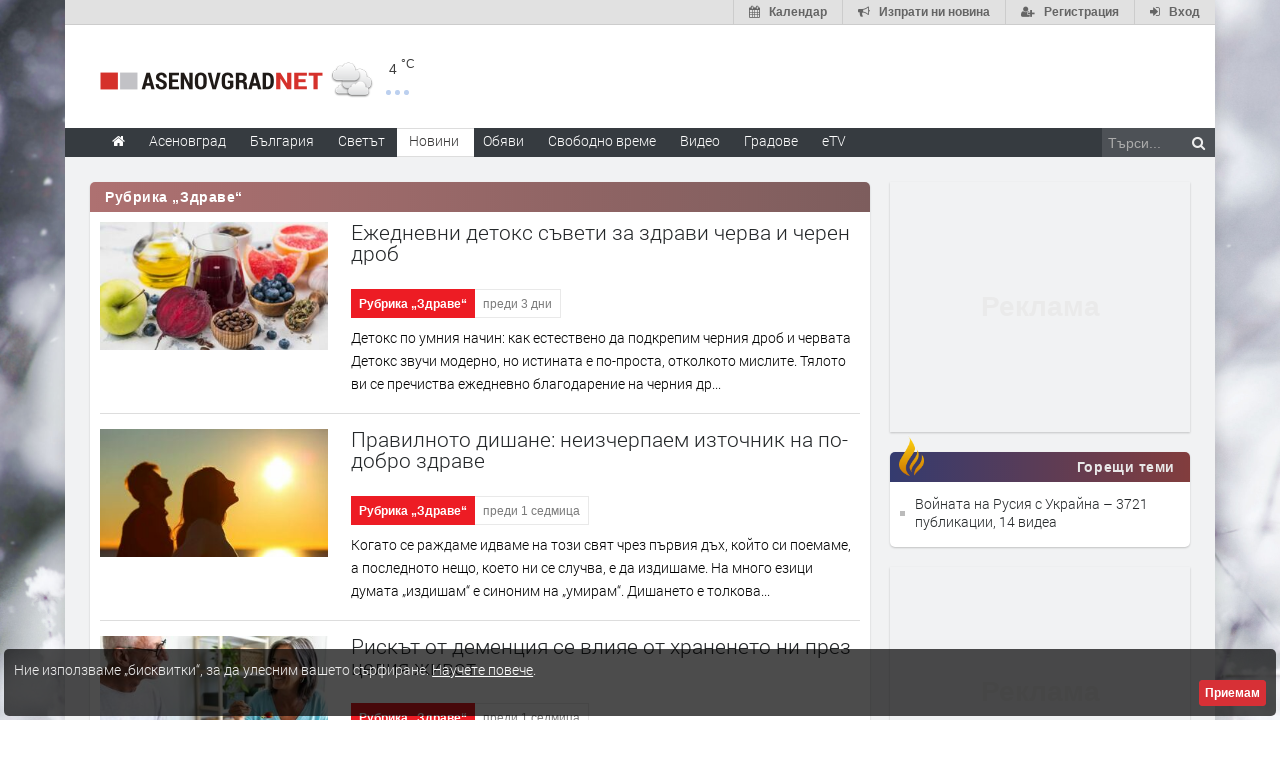

--- FILE ---
content_type: text/html; charset=UTF-8
request_url: https://www.asenovgrad.net/news/category/489/Rubrika-%E2%80%9EZdrave%E2%80%9C
body_size: 18357
content:
<!DOCTYPE html>
<html lang="bg" class="
			no-mobile
				">
	<head>
							<title>Категория Рубрика &bdquo;Здраве&ldquo; - Новини - Asenovgrad.NET</title>
		<!--meta-->
		
									<meta name="robots" content="index,follow">
							
		<meta charset="UTF-8" />
		<meta name="format-detection" content="telephone=no" />
		<meta name="google-site-verification" content="1nVzqWye2DWavrALxgkRPwWVJVBZ5ztFJLVWQJmxi8Y" />
		<meta name="google-site-verification" content="7hNjbLFXF3SaWN0UhEW_35iAN0WmJSignz7nW_WzneI" />
		<meta name="google-site-verification" content="YVz7OvOb7lQADO6Puv_KbFxRlK4U2B1zcQ6WB8YznPg" />
		<meta name="google-site-verification" content="NOroaFJX84PURFaM2hUfnSKWpobrhH_5gL14-BnHd1o" />
		<meta name="google-site-verification" content="T6oW6eypuKYL3Ma2aafHvyLUfRbhp0wvcFygCXh03wc" />
		<meta name="google-site-verification" content="kxzRF3D6sUNK3kK1haDFti5hwvmv9AVHIgHCAlDBx8c" />
		
				<meta name="facebook-domain-verification" content="7wwl2sqlpsxtzwpa04v50fpk6pxxbb" />
		
				<meta name="facebook-domain-verification" content="hp40kd5bp4xuf8wrp8ut1ysyjjzchl" />
		
				<meta name="facebook-domain-verification" content="uzcnmejbuqujjsa47dy47w92kqm35e" />
		
				<meta name="google-site-verification" content="BNoU5hpdaN2ldHMN8I8CukVgNiLM1evl13YavGFyizs" />
				<meta name="google-site-verification" content="462abZIcMohgpYgb55zbiHQ0WnKC0B8e_HtQzMIsmpU" />
				<meta name="google-site-verification" content="_JC_IlX4x90PPVqSNVNBGkiE1uDkNVpH45JzTQJd7IY" />
		<meta name="verify-v1" content="wbb+C5TunWJf0xWC23VBYRAStJmWf61T4Pe5703ZbGY=" />
		<meta name="distribution" content="global">
		<meta property="fb:app_id" content="519671745467902" />
		
		<meta name="theme-color" content="#f4f4f4" />
		
		
		<meta http-equiv="content-language" content="bg" />

		
			<meta http-equiv="content-language" content="bg" />
	<meta name="keywords" content="Новини, Рубрика &bdquo;Здраве&ldquo;, категория Рубрика &bdquo;Здраве&ldquo;, Новини от Рубрика &bdquo;Здраве&ldquo;, Всичко за Рубрика &bdquo;Здраве&ldquo;">
	<meta name="description" content="Категория Рубрика &bdquo;Здраве&ldquo; - Новини - Asenovgrad.NET">
				<meta property="og:title" content="Категория Рубрика &bdquo;Здраве&ldquo; - Новини - Asenovgrad.NET"/>
	<meta property="og:site-name" content="Asenovgrad.NET"/>
	<meta property="og:description" content="Категория Рубрика &bdquo;Здраве&ldquo; - Новини - Asenovgrad.NET" /> 
		
		<!--style-->
				<link rel="stylesheet" type="text/css" href="/css/reset.css" />
		<link rel="stylesheet" type="text/css" href="/css/superfish.css" />
						<link rel="stylesheet" type="text/css" href="/css/style.css?v=1588177945" >
		<link rel="stylesheet" type="text/css" href="/css/menu_styles.css?v=1505464297">
				<link rel="stylesheet" type="text/css" href="/css/responsive-2017-edition.css?v=1657196576">
		
		
				<link rel="stylesheet" id="fontawesome-css" href="/css/font-awesome.min.css" type="text/css" media="all">

				<!--<link rel="stylesheet" type="text/css" href="style/dark_skin.css">-->
		<!--<link rel="stylesheet" type="text/css" href="style/high_contrast_skin.css">-->
		<link rel="shortcut icon" href="/favicon.ico">
				
					<link rel="stylesheet" type="text/css" href="/css/terms-and-privacy.css" />
		
		<link rel="stylesheet" type="text/css" href="/css/pravila-comments.css" />

		<style type="text/css">
.election-cities {
	clear: both;
	padding-top: 0.5em;
	color: #ed1c24;
}
</style>
		
		<link rel="stylesheet" type="text/css" href="https://www.asenovgrad.net/css/ring-notificator.css?v=1565359374">
		
				
				
		<style>
					#main_site_container.overlay2 .site_container
			{
				background:#E6E5E5 !important;
			}
				
									body::before {
						background-image: url(https://img.haskovo.net/uploads/background_images/2017/12/04/87.jpeg);
				}
				.background_overlay {
					display:none !important;
				}
							
				
				.background_overlay {
			display:none !important;
		}
		</style>
		<style type="text/css">
		/* Weather and logo */
		.logo-weather .logo h1 a.logo-link {
			font-size: 25px;
			position: relative;
		}
		.logo-weather .logo img {
			vertical-align: baseline;
		}
		.logo-weather .header-top-weather-condition {
			width: 85px;
			margin: 7px 7px;
			float: left;
			margin-top: 25px;
			position: relative;
		}
		.logo-weather .header-top-weather-condition a {
			color: #538fcb;
		}
		.logo-weather .header-top-weather-condition .header-top-weather-condition-hugger.hover {
			position: absolute;
			padding: 1em;
			height: auto;
			width: 200px;
			top: -1.09em;
			left: -1.09em;
			background: #fff;
			border: 0.09em solid #ddd;
			z-index: 21;
			
			-webkit-border-radius: 3px;
				 -moz-border-radius: 3px;
				-ms-border-radius: 3px;
				 -o-border-radius: 3px;
					border-radius: 3px;
			
			-webkit-box-shadow: 0 0 10px rgba(0, 0, 0, 0.2);
				 -moz-box-shadow: 0 0 10px rgba(0, 0, 0, 0.2);
				-ms-box-shadow: 0 0 10px rgba(0, 0, 0, 0.2);
				 -o-box-shadow: 0 0 10px rgba(0, 0, 0, 0.2);
					box-shadow: 0 0 10px rgba(0, 0, 0, 0.2);
		}
		.no-mobile .logo-weather .header-top-weather-condition .header-top-weather-condition-hugger .htwch-close-btn,
		.mobile .logo-weather .header-top-weather-condition .header-top-weather-condition-hugger .htwch-close-btn {
			display: none;
		}
		.mobile .logo-weather .header-top-weather-condition .header-top-weather-condition-hugger.hover .htwch-close-btn {
			display: block;
			width: 18px;
			height: 18px;
			line-height: 18px;
			text-align: center;
			background: #777;
			color: #eee;
			font-size: 1em;
			font-weight: bold;
			position: absolute;
			top: -9px;
			left: -9px;
			cursor: pointer;
			
			-webkit-border-radius: 50%;
				 -moz-border-radius: 50%;
				-ms-border-radius: 50%;
				 -o-border-radius: 50%;
					border-radius: 50%;
		}
		.logo-weather .header-top-weather-condition img.weather-icon {
			float: left;
			width: 44px;
		}
		.logo-weather .header-top-weather-condition .header-top-weather-condition-hugger .htwch-more-info {
			display: none;
			clear: both;
			line-height: 1.3;
			margin-top: 54px;
		}
		.logo-weather .header-top-weather-condition .header-top-weather-condition-hugger.hover .htwch-more-info {
			display: block;
		}
		.logo-weather .header-top-weather-condition .header-top-weather-condition-hugger.hover .htwch-more-info ul li {
			position: relative;
			line-height: 1.6;
		}
		.logo-weather .header-top-weather-condition .header-top-weather-condition-hugger.hover .htwch-more-info ul li em {
			display: inline-block;
			width: 16px;
			position: absolute;
			color: #777;
			text-align: center;
		}
		.logo-weather .header-top-weather-condition .header-top-weather-condition-hugger.hover .htwch-more-info ul li em img {
			max-height: 20px;
			max-width: 14px;
		}
		.logo-weather .header-top-weather-condition .header-top-weather-condition-hugger.hover .htwch-more-info ul li strong {
			margin-left: 23px;
			font-weight: normal;
			color: #777;
		}
		.logo-weather .header-top-weather-condition .header-top-weather-condition-hugger.hover .htwch-more-info ul li strong .sen-value {
			color: #333;
		}
		.logo-weather .header-top-weather-condition p {
			line-height: 1;
			color: #3E3E3E;
			float: right;
			font-size: 14px;
			padding: 0;
		}
		.logo-weather .header-top-weather-condition .header-top-weather-condition-hugger.hover p {
			float: left;
			font-size: 1.7em;
			padding: 0.4em 0 0 0.5em;
		}
		.logo-weather .header-top-weather-condition p .temperature-holder {
			font-size: 12px;
			vertical-align: super;
		}
		.logo-weather .header-top-weather-condition .header-top-weather-condition-hugger.hover p .temperature-holder {
			font-size: 0.61em;
		}
		.logo-weather .header-top-weather-condition .more-info-weather {
			position: absolute;
			margin-left: 12px;
			margin-top: 32px;
			display: inline-block;
			font-size: 1.3em;
			height: 5px;
			width: 5px;
			background: #7aa1df;
			opacity: 0.5;
			
			-webkit-border-radius: 50%;
				 -moz-border-radius: 50%;
				-ms-border-radius: 50%;
				 -o-border-radius: 50%;
					border-radius: 50%;
			
			-webkit-box-shadow: 9px 0 0 0 #7aa1df, 18px 0 0 0 #7aa1df;
				 -moz-box-shadow: 9px 0 0 0 #7aa1df, 18px 0 0 0 #7aa1df;
				-ms-box-shadow: 9px 0 0 0 #7aa1df, 18px 0 0 0 #7aa1df;
				 -o-box-shadow: 9px 0 0 0 #7aa1df, 18px 0 0 0 #7aa1df;
					box-shadow: 9px 0 0 0 #7aa1df, 18px 0 0 0 #7aa1df;
		}
		.logo-weather .header-top-weather-condition .header-top-weather-condition-hugger.hover .more-info-weather {
			display: none;
		}
		/* End Weather and logo */

		/* Cookie message */
		.cookie_message {
			width: auto;
			left: 0.3em;
			right: 0.3em;
			bottom: 0.3em;
			border-radius: 5px;
			background: rgba(0, 0, 0, 0.7);
		}
		.cookie_message .text {
			color: #eee;
			line-height: 1.5;
		}
		.cookie_message .text a {
			text-decoration: underline;
		}
		.cookie_message .accept-cookie-msg-btn {
			text-align: right;
			clear: both;
			text-align: right;
		}
		.cookie_message .accept-cookie-msg-btn button {
			text-align: right;
			margin: 0;
		}
		/* End Cookie message */
		
		/* Loading images */
		[data-image-hugger]{position: relative}[data-image-hugger]::before{display:block;content:'';opacity:1;position:absolute;top:0;left:0;right:0;bottom:0;background:#eee;-webkit-transition:opacity 500ms;-moz-transition:opacity 500ms;transition:opacity 500ms}[data-image-hugger].loaded::before{opacity:0}
		/* End Loading images */
		</style>
		
		<script src="/js/jquery-1.11.2.min.js"></script>
		
				
		<script type="application/ld+json"> {
	"@context": "http://schema.org",
	"@type": "Organization",
	"@id": "https://www.asenovgrad.net/#organization",
	"url": "https://www.asenovgrad.net",
	"name": "Asenovgrad.NET",
	"logo": {
		"@type": "ImageObject",
		"url": "https://www.asenovgrad.net/images/logo/asenovgrad.png",
		"width": 926,
		"height": 72
	},
	"description": "Новинарски сайт за Хасково и региона",
	"contactPoint": [
					 {
				"@type": "ContactPoint",
				"telephone": "",
				"contactType": "customer support",
				"areaServed": "BG"
			}
			]
} </script>
<script type="application/ld+json"> {
	"@context": "http://schema.org",
	"@type": "WebSite",
	"@id": "https://www.asenovgrad.net/#website",
	"name": "Asenovgrad.NET",
	"url": "https://www.asenovgrad.net",
	"potentialAction": {
		"@type": "SearchAction",
		"target": "https://www.asenovgrad.net/search-by/news?search={search_term_string}",
		"query-input": "required name=search_term_string"
	}
} </script>
<script type="application/ld+json"> {
	"@context": "http://schema.org",
	"@type": "WebPage",
	"headline": "Новинарски сайт за Хасково и региона",
	"url": "https://www.asenovgrad.net",
	"image": {
		"@type": "ImageObject",
		"url": "https://www.asenovgrad.net/images/logo/asenovgrad.png",
		"width": 926,
		"height": 72
	},
	"inLanguage": {
		"@type": "Language",
		"name": "Bulgarian",
		"alternateName": "bg"
	}
} </script>		
		<script data-ad-client="ca-pub-4747867059417482" async src="https://pagead2.googlesyndication.com/pagead/js/adsbygoogle.js"></script>
	</head>
	<body id="main_site_container"  class="
					overlay image_2
												">
						
		<div class="insider-main">
						<div class="site_container boxed">
								<a href="javascript:;" class="auth-button top-button-menu" title="Меню">
					<i class="fa fa-bars" aria-hidden="true"></i>
				</a>
				
																	
				<div class="header_top_bar_container clearfix ">
					<div class="header_top_bar">
			<a href="/auth/login" class="auth-button top-button-login" title="Вход">
			<i class="fa fa-sign-in" aria-hidden="true"></i>
			<span class="desc">Вход</span>
		</a>
		<a href="/auth/register" class="auth-button top-button-registration" title="Регистрация">
			<i class="fa fa-user-plus" aria-hidden="true"></i>
			<span class="desc">Регистрация</span>
		</a>
		
	<a href="https://www.asenovgrad.net/send-news" class="auth-button top-button-send-news" title="Изпрати ни новина">
		<i class="fa fa-bullhorn" aria-hidden="true"></i>
		<span class="desc">Изпрати ни новина</span>
	</a>
	
			<a
		href="https://www.asenovgrad.net/calendar"
		class="
			auth-button
			top-button-calendar
			"
		id="top-button-calendar"
		title="Календар">
		<i class="fa fa-calendar"></i>
		<span class="desc">Календар</span>
	</a>
	</div>				</div>
				<div class="header_container small" style='height:90px'>
					<div class="header clearfix">
						<div class="logo-weather">
							<div class="logo">
								<h1>
									<a href="/" title="Asenovgrad.NET" class="logo-link">
																				<img src='/images/top_image_back_bgvesti_7.gif' alt="Asenovgrad.NET" class="primary-logo">
										<img src='/images/logo/asenovgrad.png' alt="Asenovgrad.NET" style="max-height: 18px; height: 18px;" class="responsive-logo">
									</a>
								</h1>
							</div>
							<a href="#" class="mobile-menu-switch">
								<span class="line"></span>
								<span class="line"></span>
								<span class="line"></span>
							</a>
							<div class="header-top-weather-condition">
			<div data-t-over="0" class="header-top-weather-condition-hugger">
			<span class="htwch-close-btn">&#x2715;</span>
			<img src=
									"/css/weather/original/03d.png"
								class="weather-icon"
				title="overcast clouds" />
			<p>4
				<span class="temperature-holder" title="Provided by openweathermap">°C</span>
			</p>
			<span class="more-info-weather"></span>
			<div class="htwch-more-info">
				<ul>
																					<li>
							<em><img src="/images/icons/other/industry-flat.png" /></em>
							<strong>
								<a href="https://maps.luftdaten.info/#13/42.0098/24.9007" target="blank">Kарта на запрашеността</a>
							</strong>
						</li>
									</ul>
			</div>
		</div>
	</div>
						</div>
						
													<div class="placeholder wide-banner site-cap-banner" id="site-cap-banner">
								<script async src="//ads.haskovo.net/www/delivery/asyncjs.php?v=3"></script>
		
				<ins data-revive-zoneid="3" data-revive-id="74c2c33ce503ae404f692ab4e1170c36"></ins>
								</div>
												
											</div>
				</div>
				<div class="menu_container sticky clearfix style_12">
					<nav>
	<ul class="sf-menu">
		<li  class="search-box">
			<form method="GET" action="https://www.asenovgrad.net/search-by/news" accept-charset="UTF-8" target="_top">
	<input placeholder="Търси..." name="search" type="text"><button type="submit"><i class="fa fa-search"></i></button>
</form>		</li>
		<li
			class="
			menu-home-button
			">
			<a href="https://www.asenovgrad.net" title="Начало" class='sflinks'>
				<i class="fa fa-home"></i>
			</a>
		</li>
		<li class="
			no-submenu
			nosm-1
			">
			<a href="https://www.asenovgrad.net/news/category/70/asenovgrad" title="Асеновград" class='
			sflinks'><span class="menu-link-wrapper">Асеновград</span></a> </li>
				<li
			class="			no-submenu
			nosm-2
						responsive-li-big">
			<a href="https://www.asenovgrad.net/news/category/4/Balgariya" title="Новини от България" class='sflinks'><span class="menu-link-wrapper">България</span></a>
		</li>
		<li
			class="
			no-submenu
			nosm-3
						responsive-li-big">
			<a href="https://www.asenovgrad.net/news/category/5/Svetat" title="Светът" class='sflinks'><span class="menu-link-wrapper">Светът</span></a>
		</li>
		<li
			class="submenu simple-submenu ss-at-beginning
							selected
			">
			<a href="javascript:;" title="Новини" class='sflinks'>Новини</a>
			<ul class="news-dd-menu">
				<li><a href="https://www.asenovgrad.net/news/category/all" title="Всички">Последни новини</a></li>
				<li class="responsive-li-tiny">
					<a href="https://www.asenovgrad.net/news/category/4/Balgariya" title="Новини от България">България</a>
				</li>
				<li class="responsive-li-tiny">
					<a href="https://www.asenovgrad.net/news/category/5/Svetat" title="Светът">Светът</a>
				</li>
																																																		<li><a href="https://www.asenovgrad.net/news/category/9/Pari" title="Пари">Пари</a></li>
																																	<li><a href="https://www.asenovgrad.net/news/category/3/Sport" title="Спорт">Спорт</a></li>
																																	<li><a href="https://www.asenovgrad.net/news/category/2/Avtomobili" title="Автомобили">Автомобили</a></li>
																																	<li><a href="https://www.asenovgrad.net/news/category/10/Lyubopitno" title="Любопитно">Любопитно</a></li>
																																	<li><a href="https://www.asenovgrad.net/news/category/16/Layf" title="Лайф">Лайф</a></li>
																																	<li><a href="https://www.asenovgrad.net/news/category/6/Nauka" title="Наука">Наука</a></li>
																																	<li><a href="https://www.asenovgrad.net/news/category/1/Tehnologii" title="Технологии">Технологии</a></li>
																																	<li><a href="https://www.asenovgrad.net/news/category/8/GSM" title="GSM">GSM</a></li>
																																	<li><a href="https://www.asenovgrad.net/news/category/13/Muzika" title="Музика">Музика</a></li>
																																	<li><a href="https://www.asenovgrad.net/news/category/7/Filmi" title="Филми">Филми</a></li>
																																	<li><a href="https://www.asenovgrad.net/news/category/12/Andargraund" title="Ъндърграунд">Ъндърграунд</a></li>
																																	<li><a href="https://www.asenovgrad.net/news/category/489/Rubrika-%E2%80%9EZdrave%E2%80%9C" title="Рубрика &bdquo;Здраве&ldquo;">Рубрика &bdquo;Здраве&ldquo;</a></li>
																																	<li><a href="https://www.asenovgrad.net/news/category/600/Geyming" title="Гейминг">Гейминг</a></li>
																		</ul>
		</li>
		<li class="
			no-submenu
			nosm-4
			">
			<a href="https://www.asenovgrad.net/ads" title="Обяви" class='sflinks'><span class="menu-link-wrapper">Обяви</span></a>
		</li>
		<li class="submenu mega_menu_parent
			">
			<a href="javascript: void(0);" title="Свободно време" class='sflinks'>Свободно време</a>
			<ul id="mega-menu">
	<li class="submenu mm-gallery">
		<a href="https://www.asenovgrad.net/gallery/all" title="Галерия">Галерия</a>
					<ul class="mega_menu blog" style="top:0;">
						<li class="post">
				<span class="icon gallery"></span>
				<a href="https://www.asenovgrad.net/gallery/details/2655" title="Новият дрескод на червения килим в Кан"
					 style="background-image: url(https://img.haskovo.net/uploads/albums/2025/05/15/30685.portrait.jpeg);">
					<img src="/images/trans.png" height="193" width="auto" style="display: block;" alt="Новият дрескод на червения килим в Кан">
				</a>
				<h5 style="margin:5px;">
					<a href="https://www.asenovgrad.net/gallery/details/2655" title="Новият дрескод на червения килим в Кан" style="margin:0; padding:0;">Новият дрескод на червения килим в Кан</a>
				</h5>
			</li>
						<li class="post">
				<span class="icon gallery"></span>
				<a href="https://www.asenovgrad.net/gallery/details/2654" title=" Най-запомнящите се визии от Мет Гала 2025"
					 style="background-image: url(https://img.haskovo.net/uploads/albums/2025/05/08/30652.portrait.jpeg);">
					<img src="/images/trans.png" height="193" width="auto" style="display: block;" alt=" Най-запомнящите се визии от Мет Гала 2025">
				</a>
				<h5 style="margin:5px;">
					<a href="https://www.asenovgrad.net/gallery/details/2654" title=" Най-запомнящите се визии от Мет Гала 2025" style="margin:0; padding:0;"> Най-запомнящите се визии от Мет Гала 2025</a>
				</h5>
			</li>
						<li class="post">
				<span class="icon gallery"></span>
				<a href="https://www.asenovgrad.net/gallery/details/2653" title=" Триумф на голотата: Какво облякоха звездите на наградите &bdquo;Грами&ldquo; "
					 style="background-image: url(https://img.haskovo.net/uploads/albums/2025/02/04/30564.portrait.jpeg);">
					<img src="/images/trans.png" height="193" width="auto" style="display: block;" alt=" Триумф на голотата: Какво облякоха звездите на наградите &bdquo;Грами&ldquo; ">
				</a>
				<h5 style="margin:5px;">
					<a href="https://www.asenovgrad.net/gallery/details/2653" title=" Триумф на голотата: Какво облякоха звездите на наградите &bdquo;Грами&ldquo; " style="margin:0; padding:0;"> Триумф на голотата: Какво облякоха звездите на наградите &bdquo;Грами&ldquo; </a>
				</h5>
			</li>
						</ul>
			</li>
	<li class="submenu mm-video">
		<a href="https://www.asenovgrad.net/videos/all" title="Видео">Видео</a>
					<ul class="mega_menu blog" style="display: none;">
						<li class="post">
				<span class="icon video"></span>
				<a href="https://www.asenovgrad.net/videos/221574" title="Нещо не е наред! " style="background-image:url(https://img.haskovo.net/videos/tumb/221574.jpg)">
					<img src="/images/trans.png" height="193" width="auto" style="display: block;" alt="Нещо не е наред! ">
				</a>
				<h5 style="margin:5px;">
					<a href="https://www.asenovgrad.net/gallery/details/221574" title="Нещо не е наред! " style="margin:0; padding:0;">Нещо не е наред! </a>
				</h5>
			</li>
						<li class="post">
				<span class="icon video"></span>
				<a href="https://www.asenovgrad.net/videos/221573" title="доц  Ем Занкина; с Давос маските са свалени и е вече ясно, че  Тръмп цели да разбие EС и ООН" style="background-image:url(https://img.haskovo.net/videos/tumb/221573.jpg)">
					<img src="/images/trans.png" height="193" width="auto" style="display: block;" alt="доц  Ем Занкина; с Давос маските са свалени и е вече ясно, че  Тръмп цели да разбие EС и ООН">
				</a>
				<h5 style="margin:5px;">
					<a href="https://www.asenovgrad.net/gallery/details/221573" title="доц  Ем Занкина; с Давос маските са свалени и е вече ясно, че  Тръмп цели да разбие EС и ООН" style="margin:0; padding:0;">доц  Ем Занкина; с Давос маските са свалени и е вече ясно, че  Тръмп цели да разбие EС и ООН</a>
				</h5>
			</li>
						<li class="post">
				<span class="icon video"></span>
				<a href="https://www.asenovgrad.net/videos/221572" title="АЛТЕРНАТИВАТА С ИЛИЯН ВАСИЛЕВ | 23.01.2026" style="background-image:url(https://img.haskovo.net/videos/tumb/221572.jpg)">
					<img src="/images/trans.png" height="193" width="auto" style="display: block;" alt="АЛТЕРНАТИВАТА С ИЛИЯН ВАСИЛЕВ | 23.01.2026">
				</a>
				<h5 style="margin:5px;">
					<a href="https://www.asenovgrad.net/gallery/details/221572" title="АЛТЕРНАТИВАТА С ИЛИЯН ВАСИЛЕВ | 23.01.2026" style="margin:0; padding:0;">АЛТЕРНАТИВАТА С ИЛИЯН ВАСИЛЕВ | 23.01.2026</a>
				</h5>
			</li>
						</ul>
			</li>
	<li class="submenu recipe-menu-cont mm-recipes">
		<a href="https://www.asenovgrad.net/recipes" title="Рецепти">Рецепти</a>
					<ul class="mega_menu mm-recipes-list blog" style="display: none;">
									<li class="post">
						<a href="https://www.asenovgrad.net/recipes/11923" title="Лесни гофрети" style="background-image: url(https://img.haskovo.net/uploads/recipes/2015/04/02/11923.jpg)">
							<img src="https://img.haskovo.net/images/trans.png" height="193" width="auto" style="display: block;" alt="Лесни гофрети">
						</a>
						<h5 style="margin:5px;">
							<a href="https://www.asenovgrad.net/recipes/11923" title="Лесни гофрети" style="margin:0; padding:0;">Лесни гофрети</a>
						</h5>
					</li>
									<li class="post">
						<a href="https://www.asenovgrad.net/recipes/17128" title="Коктейл Кайпироска" style="background-image: url(https://img.haskovo.net/uploads/recipes/2015/04/03/17128.jpg)">
							<img src="https://img.haskovo.net/images/trans.png" height="193" width="auto" style="display: block;" alt="Коктейл Кайпироска">
						</a>
						<h5 style="margin:5px;">
							<a href="https://www.asenovgrad.net/recipes/17128" title="Коктейл Кайпироска" style="margin:0; padding:0;">Коктейл Кайпироска</a>
						</h5>
					</li>
									<li class="post">
						<a href="https://www.asenovgrad.net/recipes/12150" title="Бели маслени кифлички" style="background-image: url(https://img.haskovo.net/uploads/recipes/2015/04/02/12150.jpg)">
							<img src="https://img.haskovo.net/images/trans.png" height="193" width="auto" style="display: block;" alt="Бели маслени кифлички">
						</a>
						<h5 style="margin:5px;">
							<a href="https://www.asenovgrad.net/recipes/12150" title="Бели маслени кифлички" style="margin:0; padding:0;">Бели маслени кифлички</a>
						</h5>
					</li>
							</ul>
			</li>
	<li class="submenu mm-anekdotes">
		<a href="https://www.asenovgrad.net/jokes" title="Вицове">Вицове</a>
					<div class="mega_menu row" style="display: none;">
				<div class="column column_1_1">
										<p style="color:white; padding: 0 45px 15px;"> Директор на голям магазин вижда, че продавач се кара с клиент. Отива при него и го дръпва настрана с думите: <br />
- Вие какво? Нима не знаете, че клиентът винаги е прав?! Какво ви каза клиента? <br />
- Че тук всички сме крадци. </p>
					 <a href="https://www.asenovgrad.net/jokes/516" style="padding: 10px; margin: 0 20px;">Прочети още подобни вицове...</a>
				</div>
			</div>
			</li>
				<li style="margin-left: 0px;" class="submenu mm-day-pictures">
			<a href="https://www.asenovgrad.net/day_pictures" title="Снимки на деня">Снимки на деня</a>
							<ul class="mega_menu blog">
											<li class="post">
							<span class="icon gallery"></span>
							<a
								href="https://www.asenovgrad.net/day_pictures/166"
								title=""
								style="background-image: url('https://img.haskovo.net/uploads/day_pictures/2020/03/25/166.multimedia.jpeg');"
								class="">
								<img src="/images/trans.png" alt="" height="255" width="auto" style="display: block;">
							</a>
							<h5 style="margin:5px;">
								<a href="https://www.asenovgrad.net/day_pictures/166" title="" style="margin:0; padding:0;">
									25 
									март
									 2020
								</a>
							</h5>
						</li>
											<li class="post">
							<span class="icon gallery"></span>
							<a
								href="https://www.asenovgrad.net/day_pictures/165"
								title=""
								style="background-image: url('https://img.haskovo.net/uploads/day_pictures/2020/03/16/165.multimedia.jpeg');"
								class="">
								<img src="/images/trans.png" alt="" height="255" width="auto" style="display: block;">
							</a>
							<h5 style="margin:5px;">
								<a href="https://www.asenovgrad.net/day_pictures/165" title="" style="margin:0; padding:0;">
									16 
									март
									 2020
								</a>
							</h5>
						</li>
											<li class="post">
							<span class="icon gallery"></span>
							<a
								href="https://www.asenovgrad.net/day_pictures/164"
								title=""
								style="background-image: url('https://img.haskovo.net/uploads/day_pictures/2020/03/13/164.multimedia.jpeg');"
								class="">
								<img src="/images/trans.png" alt="" height="255" width="auto" style="display: block;">
							</a>
							<h5 style="margin:5px;">
								<a href="https://www.asenovgrad.net/day_pictures/164" title="" style="margin:0; padding:0;">
									13 
									март
									 2020
								</a>
							</h5>
						</li>
									</ul>
					</li>
			</ul>
		</li>
		<li class="
			no-submenu
			nosm-5
			">
			<a
				href="https://www.asenovgrad.net/videos/all"
				title="Видео"
				class='sflinks'>
				<span class="menu-link-wrapper">Видео</span>
			</a>
		</li>
		<li class="submenu simple-submenu">
			<a href="javascript:void(0);" title="Градове">Градове</a>
			<ul class="towns-dd-menu">
				<li><a href="https://www.haskovo.net" title="Haskovo.net">Хасково</a></li>
				<li><a href="https://www.dimitrovgrad.bgvesti.net" title="Димитровград">Димитровград</a></li>
				<li><a href="https://www.kardjali.bgvesti.net/" title="Кърджали">Кърджали</a></li>
				<li><a href="https://www.parvomai.net/" title="Първомай">Първомай</a></li>
				<li><a href="https://www.asenovgrad.net" title="Асеновград">Асеновград</a></li>
				<li><a href="https://www.smolyan.bgvesti.net" title="Смолян">Смолян</a></li>
								<li><a href="https://www.perunik.com/" title="Перник">Перник</a></li>
			</ul>
		</li>
		<li  class="no-submenu nosm-7">
			<a href="http://www.etv.bg" title="еТВ" target="_blank" class='sflinks'><span class="menu-link-wrapper">eTV</span></a>
		</li>
						<!-- <li class=''>
			<a href="/spasijoro" title="#СПАСИЖОРО" class='sflinks'>#СПАСИЖОРО</a>
		</li> -->
	</ul>
</nav>
				</div>
																								<div class="page">
					<div class="page_layout clearfix">
												<div class="row" style="clear: both;">
								

	<div class="row">
		<div class="column column_2_3 " style='margin-right:0px;'>
			<div class="row new_borders">
				<h1 class="box_header box-cap">
					Рубрика &bdquo;Здраве&ldquo;
									</h1>
				          
					<ul class="blog big photo-with-data-cont pwdc-big">
																	<li class="post" style='border-bottom:1px solid #DDD; padding-bottom:10px;'>
							<a
																	href="https://www.asenovgrad.net/news/623138/ezhednevni-detoks-saveti-za-zdravi-cherva-i-cheren-drob"
																title="Ежедневни детокс съвети за здрави черва и черен дроб"
								class="pwd-photo">
																											<img src="https://img.haskovo.net//images/news_images/2026/01/22/thumb-85877002029020305.jpg" alt="" />
																								</a>
							<div class="post_content pwd-data">
								<h2 >
									<a
																					href="https://www.asenovgrad.net/news/623138/ezhednevni-detoks-saveti-za-zdravi-cherva-i-cheren-drob"
											class=""
																				title="Ежедневни детокс съвети за здрави черва и черен дроб">
										Ежедневни детокс съвети за здрави черва и черен дроб
									</a>
																	</h2>
								<ul class="post_details">
																			<li class="category">
											<a href="https://www.asenovgrad.net/news/category/489/rubrika-zdrave" title="Рубрика &bdquo;Здраве&ldquo;">Рубрика &bdquo;Здраве&ldquo;</a>
										</li>
																		<li class="date">
										преди 3 дни
									</li>
								</ul>
																<p>Детокс по умния начин: как естествено да подкрепим черния дроб и червата

Детокс звучи модерно, но истината е по-проста, отколкото мислите. Тялото ви се пречиства ежедневно благодарение на черния др...</p>
							</div>
						</li>
																	<li class="post" style='border-bottom:1px solid #DDD; padding-bottom:10px;'>
							<a
																	href="https://www.asenovgrad.net/news/622712/pravilnoto-dishane-neizcherpaem-iztochnik-na-po-dobro-zdrave"
																title="Правилното дишане: неизчерпаем източник на по-добро здраве"
								class="pwd-photo">
																											<img src="https://img.haskovo.net//images/news_images/2026/01/14/thumb-83263462896525083.jpg" alt="" />
																								</a>
							<div class="post_content pwd-data">
								<h2 >
									<a
																					href="https://www.asenovgrad.net/news/622712/pravilnoto-dishane-neizcherpaem-iztochnik-na-po-dobro-zdrave"
											class=""
																				title="Правилното дишане: неизчерпаем източник на по-добро здраве">
										Правилното дишане: неизчерпаем източник на по-добро здраве
									</a>
																	</h2>
								<ul class="post_details">
																			<li class="category">
											<a href="https://www.asenovgrad.net/news/category/489/rubrika-zdrave" title="Рубрика &bdquo;Здраве&ldquo;">Рубрика &bdquo;Здраве&ldquo;</a>
										</li>
																		<li class="date">
										преди 1 седмица
									</li>
								</ul>
																<p>Когато се раждаме идваме на този свят чрез първия дъх, който си поемаме, а последното нещо, което ни се случва, е да издишаме. На много езици думата „издишам“ е синоним на „умирам“. Дишането е толкова...</p>
							</div>
						</li>
																	<li class="post" style='border-bottom:1px solid #DDD; padding-bottom:10px;'>
							<a
																	href="https://www.asenovgrad.net/news/622567/riskat-ot-dementsiya-se-vliyae-ot-hraneneto-ni-prez-tseliya-zhivot"
																title="Рискът от деменция се влияе от храненето ни през целия живот"
								class="pwd-photo">
																											<img src="https://img.haskovo.net//images/news_images/2026/01/12/thumb-6139232493901976.jpg" alt="" />
																								</a>
							<div class="post_content pwd-data">
								<h2 >
									<a
																					href="https://www.asenovgrad.net/news/622567/riskat-ot-dementsiya-se-vliyae-ot-hraneneto-ni-prez-tseliya-zhivot"
											class=""
																				title="Рискът от деменция се влияе от храненето ни през целия живот">
										Рискът от деменция се влияе от храненето ни през целия живот
									</a>
																	</h2>
								<ul class="post_details">
																			<li class="category">
											<a href="https://www.asenovgrad.net/news/category/489/rubrika-zdrave" title="Рубрика &bdquo;Здраве&ldquo;">Рубрика &bdquo;Здраве&ldquo;</a>
										</li>
																		<li class="date">
										преди 1 седмица
									</li>
								</ul>
																<p>Начинът, по който човек се храни от ранно детство до зряла възраст, е пряко свързан с това как се запазват когнитивните му способности в напреднала възраст, потвърждава ново дългосрочно проследяване....</p>
							</div>
						</li>
																	<li class="post" style='border-bottom:1px solid #DDD; padding-bottom:10px;'>
							<a
																	href="https://www.asenovgrad.net/news/622489/protivovazpalitelno-hranene-ezhednevni-navitsi-za-zdrave-prez-tseliya-zhivot"
																title="Противовъзпалително хранене: ежедневни навици за здраве през целия живот"
								class="pwd-photo">
																											<img src="https://img.haskovo.net//images/news_images/2026/01/09/thumb-13433547642282205.jpg" alt="" />
																								</a>
							<div class="post_content pwd-data">
								<h2 >
									<a
																					href="https://www.asenovgrad.net/news/622489/protivovazpalitelno-hranene-ezhednevni-navitsi-za-zdrave-prez-tseliya-zhivot"
											class=""
																				title="Противовъзпалително хранене: ежедневни навици за здраве през целия живот">
										Противовъзпалително хранене: ежедневни навици за здраве през целия живот
									</a>
																	</h2>
								<ul class="post_details">
																			<li class="category">
											<a href="https://www.asenovgrad.net/news/category/489/rubrika-zdrave" title="Рубрика &bdquo;Здраве&ldquo;">Рубрика &bdquo;Здраве&ldquo;</a>
										</li>
																		<li class="date">
										преди 2 седмици
									</li>
								</ul>
																<p>Как да потиснем възпаленията

Хроничното, тлеещо възпаление често действа незабелязано, но стои в основата на много от най-сериозните заболявания – сърдечносъдови проблеми, диабет тип 2, някои видов...</p>
							</div>
						</li>
																	<li class="post" style='border-bottom:1px solid #DDD; padding-bottom:10px;'>
							<a
																	href="https://www.asenovgrad.net/news/622455/podsilvane-na-imunnata-sistema-prez-zimata"
																title="Подсилване на имунната система през зимата"
								class="pwd-photo">
																											<img src="https://img.haskovo.net//images/news_images/2026/01/09/thumb-65093075254717071.jpg" alt="" />
																								</a>
							<div class="post_content pwd-data">
								<h2 >
									<a
																					href="https://www.asenovgrad.net/news/622455/podsilvane-na-imunnata-sistema-prez-zimata"
											class=""
																				title="Подсилване на имунната система през зимата">
										Подсилване на имунната система през зимата
									</a>
																	</h2>
								<ul class="post_details">
																			<li class="category">
											<a href="https://www.asenovgrad.net/news/category/489/rubrika-zdrave" title="Рубрика &bdquo;Здраве&ldquo;">Рубрика &bdquo;Здраве&ldquo;</a>
										</li>
																		<li class="date">
										преди 2 седмици
									</li>
								</ul>
																<p>С настъпването на сезона на настинките и грипа, въпросът как да подсилим имунитета си, за да се предпазим от микроорганизми и различни заболявания, става все по-актуален. Нашата имунна система върши з...</p>
							</div>
						</li>
																	<li class="post" style='border-bottom:1px solid #DDD; padding-bottom:10px;'>
							<a
																	href="https://www.asenovgrad.net/news/622377/altshaymer-diabet-i-infarkt-prichinata-mozhe-da-e-v-ustata"
																title="Алцхаймер, диабет и инфаркт. Причината може да е в устата"
								class="pwd-photo">
																											<img src="https://img.haskovo.net//images/news_images/2026/01/08/thumb-83352487878597542.jpg" alt="" />
																								</a>
							<div class="post_content pwd-data">
								<h2 >
									<a
																					href="https://www.asenovgrad.net/news/622377/altshaymer-diabet-i-infarkt-prichinata-mozhe-da-e-v-ustata"
											class=""
																				title="Алцхаймер, диабет и инфаркт. Причината може да е в устата">
										Алцхаймер, диабет и инфаркт. Причината може да е в устата
									</a>
																	</h2>
								<ul class="post_details">
																			<li class="category">
											<a href="https://www.asenovgrad.net/news/category/489/rubrika-zdrave" title="Рубрика &bdquo;Здраве&ldquo;">Рубрика &bdquo;Здраве&ldquo;</a>
										</li>
																		<li class="date">
										преди 2 седмици
									</li>
								</ul>
																<p>Как парадонтитът и състоянието на зъбите влияят на възпалителния отговор

Оралното здраве не касае само състоянието на зъбите. То има далеч по-силен отзвук навътре в организма. Възпалителните процес...</p>
							</div>
						</li>
																	<li class="post" style='border-bottom:1px solid #DDD; padding-bottom:10px;'>
							<a
																	href="https://www.asenovgrad.net/news/622191/noviyat-grip-poveche-zarazeni-no-bez-uslozhneniya"
																title="Новият грип - повече заразени, но без усложнения"
								class="pwd-photo">
																											<img src="https://img.haskovo.net//images/news_images/2026/01/05/thumb-78010805665297940.jpg" alt="" />
																								</a>
							<div class="post_content pwd-data">
								<h2 >
									<a
																					href="https://www.asenovgrad.net/news/622191/noviyat-grip-poveche-zarazeni-no-bez-uslozhneniya"
											class=""
																				title="Новият грип - повече заразени, но без усложнения">
										Новият грип - повече заразени, но без усложнения
									</a>
																	</h2>
								<ul class="post_details">
																			<li class="category">
											<a href="https://www.asenovgrad.net/news/category/489/rubrika-zdrave" title="Рубрика &bdquo;Здраве&ldquo;">Рубрика &bdquo;Здраве&ldquo;</a>
										</li>
																		<li class="date">
										преди 2 седмици
									</li>
								</ul>
																<p>Проф. Кантарджиев прогнозира пик в края на януари

Доминиращият вариант на грип в България в момента е H3N2 в подварианта K. Това обяви в ефира на „Нова телевизия“ проф. Тодор Кантарджиев, бивш дире...</p>
							</div>
						</li>
																	<li class="post" style='border-bottom:1px solid #DDD; padding-bottom:10px;'>
							<a
																	href="https://www.asenovgrad.net/news/622010/sladkiyat-plod-koyto-namalyava-riska-ot-diabet"
																title="Сладкият плод, който намалява риска от диабет"
								class="pwd-photo">
																											<img src="https://img.haskovo.net//images/news_images/2025/12/30/thumb-55267368659751915.jpg" alt="" />
																								</a>
							<div class="post_content pwd-data">
								<h2 >
									<a
																					href="https://www.asenovgrad.net/news/622010/sladkiyat-plod-koyto-namalyava-riska-ot-diabet"
											class=""
																				title="Сладкият плод, който намалява риска от диабет">
										Сладкият плод, който намалява риска от диабет
									</a>
																	</h2>
								<ul class="post_details">
																			<li class="category">
											<a href="https://www.asenovgrad.net/news/category/489/rubrika-zdrave" title="Рубрика &bdquo;Здраве&ldquo;">Рубрика &bdquo;Здраве&ldquo;</a>
										</li>
																		<li class="date">
										преди 3 седмици
									</li>
								</ul>
																<p>Ако трябва да избирате между две закуски – едната с едва 7 грама захар, а другата с над 30 грама – вероятно ще предположите, че тази с по-малко захар е по-добра за здравето ви. Нови изследвания обаче...</p>
							</div>
						</li>
																	<li class="post" style='border-bottom:1px solid #DDD; padding-bottom:10px;'>
							<a
																	href="https://www.asenovgrad.net/news/621981/portokaloviyat-sok-e-polezen-za-sartseto"
																title="Портокаловият сок е полезен за сърцето"
								class="pwd-photo">
																											<img src="https://img.haskovo.net//images/thumb-noimage.jpg" alt="" />
																								</a>
							<div class="post_content pwd-data">
								<h2 >
									<a
																					href="https://www.asenovgrad.net/news/621981/portokaloviyat-sok-e-polezen-za-sartseto"
											class=""
																				title="Портокаловият сок е полезен за сърцето">
										Портокаловият сок е полезен за сърцето
									</a>
																	</h2>
								<ul class="post_details">
																			<li class="category">
											<a href="https://www.asenovgrad.net/news/category/489/rubrika-zdrave" title="Рубрика &bdquo;Здраве&ldquo;">Рубрика &bdquo;Здраве&ldquo;</a>
										</li>
																		<li class="date">
										преди 3 седмици
									</li>
								</ul>
																<p>Една чаша портокалов сок може да носи повече ползи за сърдечното здраве, отколкото се предполагаше досега, показва ново изследване, което разглежда ефектите на напитката на молекулярно ниво. Проучване...</p>
							</div>
						</li>
																	<li class="post" style='border-bottom:1px solid #DDD; padding-bottom:10px;'>
							<a
																	href="https://www.asenovgrad.net/news/621412/zashto-da-yadem-tsveklo"
																title="Защо да ядем цвекло?"
								class="pwd-photo">
																											<img src="https://img.haskovo.net//images/news_images/2025/12/16/thumb-94095036661652498.jpg" alt="" />
																								</a>
							<div class="post_content pwd-data">
								<h2 >
									<a
																					href="https://www.asenovgrad.net/news/621412/zashto-da-yadem-tsveklo"
											class=""
																				title="Защо да ядем цвекло?">
										Защо да ядем цвекло?
									</a>
																	</h2>
								<ul class="post_details">
																			<li class="category">
											<a href="https://www.asenovgrad.net/news/category/489/rubrika-zdrave" title="Рубрика &bdquo;Здраве&ldquo;">Рубрика &bdquo;Здраве&ldquo;</a>
										</li>
																		<li class="date">
										преди 1 месец
									</li>
								</ul>
																<p>Цвеклото е една от онези храни, които щом започнем да ги включваме по-често в менюто си, разбираме колко много ползи носят. Кореноплодното е богат на фибри, естествени нитрати и пигменти с антиоксидан...</p>
							</div>
						</li>
																	<li class="post" style='border-bottom:1px solid #DDD; padding-bottom:10px;'>
							<a
																	href="https://www.asenovgrad.net/news/621342/chrez-mikroplastmasata-se-razprostranyavat-opasni-bakterii"
																title="Чрез микропластмасата се разпространяват опасни бактерии"
								class="pwd-photo">
																											<img src="https://img.haskovo.net//images/news_images/2025/12/15/thumb-96083236886047795.jpg" alt="" />
																								</a>
							<div class="post_content pwd-data">
								<h2 >
									<a
																					href="https://www.asenovgrad.net/news/621342/chrez-mikroplastmasata-se-razprostranyavat-opasni-bakterii"
											class=""
																				title="Чрез микропластмасата се разпространяват опасни бактерии">
										Чрез микропластмасата се разпространяват опасни бактерии
									</a>
																	</h2>
								<ul class="post_details">
																			<li class="category">
											<a href="https://www.asenovgrad.net/news/category/489/rubrika-zdrave" title="Рубрика &bdquo;Здраве&ldquo;">Рубрика &bdquo;Здраве&ldquo;</a>
										</li>
																		<li class="date">
										преди 1 месец
									</li>
								</ul>
																<p>Освен че са вредни сами по себе си, микропластмасите могат да носят още по-сериозни рискове, откриват наскоро специалисти. Една от причините е, че върху тези малки пластмасови частици се образуват тън...</p>
							</div>
						</li>
																	<li class="post" style='border-bottom:1px solid #DDD; padding-bottom:10px;'>
							<a
																	href="https://www.asenovgrad.net/news/621101/novo-prouchvane-sanyat-e-po-vazhen-za-zdraveto-ot-fizicheskata-aktivnost"
																title="Ново проучване: Сънят е по-важен за здравето от физическата активност"
								class="pwd-photo">
																											<img src="https://img.haskovo.net//images/news_images/2025/12/10/thumb-91184760615912530.jpg" alt="" />
																								</a>
							<div class="post_content pwd-data">
								<h2 >
									<a
																					href="https://www.asenovgrad.net/news/621101/novo-prouchvane-sanyat-e-po-vazhen-za-zdraveto-ot-fizicheskata-aktivnost"
											class=""
																				title="Ново проучване: Сънят е по-важен за здравето от физическата активност">
										Ново проучване: Сънят е по-важен за здравето от физическата активност
									</a>
																	</h2>
								<ul class="post_details">
																			<li class="category">
											<a href="https://www.asenovgrad.net/news/category/489/rubrika-zdrave" title="Рубрика &bdquo;Здраве&ldquo;">Рубрика &bdquo;Здраве&ldquo;</a>
										</li>
																		<li class="date">
										преди 1 месец
									</li>
								</ul>
																<p>Ново глобално проучване предполага, че фокусът върху съня може да бъде по-полезен за общото здраве, отколкото физическата активност, тъй като повечето хора трудно достигат препоръчителните нива както...</p>
							</div>
						</li>
																	<li class="post" style='border-bottom:1px solid #DDD; padding-bottom:10px;'>
							<a
																	href="https://www.asenovgrad.net/news/620779/chesanat-iznenadvasht-konkurent-na-lekarstvata-za-kravno"
																title="Чесънът &ndash; изненадващ &bdquo;конкурент&ldquo; на лекарствата за кръвно"
								class="pwd-photo">
																											<img src="https://img.haskovo.net//images/news_images/2025/12/04/thumb-15680124429270528.jpg" alt="" />
																								</a>
							<div class="post_content pwd-data">
								<h2 >
									<a
																					href="https://www.asenovgrad.net/news/620779/chesanat-iznenadvasht-konkurent-na-lekarstvata-za-kravno"
											class=""
																				title="Чесънът &ndash; изненадващ &bdquo;конкурент&ldquo; на лекарствата за кръвно">
										Чесънът &ndash; изненадващ &bdquo;конкурент&ldquo; на лекарствата за кръвно
									</a>
																	</h2>
								<ul class="post_details">
																			<li class="category">
											<a href="https://www.asenovgrad.net/news/category/489/rubrika-zdrave" title="Рубрика &bdquo;Здраве&ldquo;">Рубрика &bdquo;Здраве&ldquo;</a>
										</li>
																		<li class="date">
										преди 1 месец
									</li>
								</ul>
																<p>Учени от Националния институт за интегративна медицина в Австралия са открили, че чесънът може да помогне за понижаване на кръвното налягане, подобряване на здравето на червата и намаляване на артериа...</p>
							</div>
						</li>
																	<li class="post" style='border-bottom:1px solid #DDD; padding-bottom:10px;'>
							<a
																	href="https://www.asenovgrad.net/news/620752/zhelyazo-vitamin-b12-magneziy-trite-defitsita-koito-obyasnyavat-80-ot-umorata"
																title="Желязо, витамин B12, магнезий: трите дефицита, които обясняват 80% от умората"
								class="pwd-photo">
																											<img src="https://img.haskovo.net//images/news_images/2025/12/03/thumb-20248674394755658.jpg" alt="" />
																								</a>
							<div class="post_content pwd-data">
								<h2 >
									<a
																					href="https://www.asenovgrad.net/news/620752/zhelyazo-vitamin-b12-magneziy-trite-defitsita-koito-obyasnyavat-80-ot-umorata"
											class=""
																				title="Желязо, витамин B12, магнезий: трите дефицита, които обясняват 80% от умората">
										Желязо, витамин B12, магнезий: трите дефицита, които обясняват 80% от умората
									</a>
																	</h2>
								<ul class="post_details">
																			<li class="category">
											<a href="https://www.asenovgrad.net/news/category/489/rubrika-zdrave" title="Рубрика &bdquo;Здраве&ldquo;">Рубрика &bdquo;Здраве&ldquo;</a>
										</li>
																		<li class="date">
										преди 1 месец
									</li>
								</ul>
																<p>Умората засяга огромен брой жени, а причината често се крие в три ключови дефицита: желязо, витамин B12 и магнезий. Те влияят на енергията, концентрацията, нервната система и общия тонус. В материала...</p>
							</div>
						</li>
																	<li class="post" style='border-bottom:1px solid #DDD; padding-bottom:10px;'>
							<a
																	href="https://www.asenovgrad.net/news/620618/zashto-da-piem-portokalov-sok"
																title="Защо да пием портокалов сок?"
								class="pwd-photo">
																											<img src="https://img.haskovo.net//images/news_images/2025/12/01/thumb-62727556080967242.jpg" alt="" />
																								</a>
							<div class="post_content pwd-data">
								<h2 >
									<a
																					href="https://www.asenovgrad.net/news/620618/zashto-da-piem-portokalov-sok"
											class=""
																				title="Защо да пием портокалов сок?">
										Защо да пием портокалов сок?
									</a>
																	</h2>
								<ul class="post_details">
																			<li class="category">
											<a href="https://www.asenovgrad.net/news/category/489/rubrika-zdrave" title="Рубрика &bdquo;Здраве&ldquo;">Рубрика &bdquo;Здраве&ldquo;</a>
										</li>
																		<li class="date">
										преди 1 месец
									</li>
								</ul>
																<p>Учени са открили, че редовната консумация на портокалов сок може да променя активността на хиляди гени в имунните ни клетки. Част от тези гени влияят върху кръвното налягане, намаляват възпалението и...</p>
							</div>
						</li>
																	<li class="post" style='border-bottom:1px solid #DDD; padding-bottom:10px;'>
							<a
																	href="https://www.asenovgrad.net/news/620416/pieneto-na-3-do-4-chashi-kafe-zabavya-biologichnoto-stareene"
																title="Пиенето на 3 до 4 чаши кафе забавя биологичното стареене"
								class="pwd-photo">
																											<img src="https://img.haskovo.net//images/news_images/2025/11/27/thumb-1247239488307894.jpg" alt="" />
																								</a>
							<div class="post_content pwd-data">
								<h2 >
									<a
																					href="https://www.asenovgrad.net/news/620416/pieneto-na-3-do-4-chashi-kafe-zabavya-biologichnoto-stareene"
											class=""
																				title="Пиенето на 3 до 4 чаши кафе забавя биологичното стареене">
										Пиенето на 3 до 4 чаши кафе забавя биологичното стареене
									</a>
																	</h2>
								<ul class="post_details">
																			<li class="category">
											<a href="https://www.asenovgrad.net/news/category/489/rubrika-zdrave" title="Рубрика &bdquo;Здраве&ldquo;">Рубрика &bdquo;Здраве&ldquo;</a>
										</li>
																		<li class="date">
										преди 1 месец
									</li>
								</ul>
																<p>Пиенето на три до четири чаши кафе на ден може да забави биологичното стареене, сочат изследвания. Проучване, разглеждащо дължината на теломерите – показател за клетъчно стареене, – показва, че пиещит...</p>
							</div>
						</li>
																	<li class="post" style='border-bottom:1px solid #DDD; padding-bottom:10px;'>
							<a
																	href="https://www.asenovgrad.net/news/620346/zashto-nishtopraveneto-e-polezno-za-mozaka"
																title="Защо нищоправенето е полезно за мозъка?"
								class="pwd-photo">
																											<img src="https://img.haskovo.net//images/news_images/2025/11/26/thumb-9083070146497593.jpg" alt="" />
																								</a>
							<div class="post_content pwd-data">
								<h2 >
									<a
																					href="https://www.asenovgrad.net/news/620346/zashto-nishtopraveneto-e-polezno-za-mozaka"
											class=""
																				title="Защо нищоправенето е полезно за мозъка?">
										Защо нищоправенето е полезно за мозъка?
									</a>
																	</h2>
								<ul class="post_details">
																			<li class="category">
											<a href="https://www.asenovgrad.net/news/category/489/rubrika-zdrave" title="Рубрика &bdquo;Здраве&ldquo;">Рубрика &bdquo;Здраве&ldquo;</a>
										</li>
																		<li class="date">
										преди 1 месец
									</li>
								</ul>
																<p>Ежедневно чувстваме и мислим, че всеки момент трябва да е продуктивен. Имаме списъци със задачи, работни имейли, срещи, ангажименти. Всеки от нас е изпитал натиска да прави нещо, дори когато умът и тя...</p>
							</div>
						</li>
																	<li class="post" style='border-bottom:1px solid #DDD; padding-bottom:10px;'>
							<a
																	href="https://www.asenovgrad.net/news/620290/vodesht-onkolog-spodelya-5-hrani-koito-mogat-da-pomognat-za-gladuvane-pri-rak"
																title="Водещ онколог споделя 5 храни, които могат да помогнат за гладуване при рак "
								class="pwd-photo">
																											<img src="https://img.haskovo.net//images/news_images/2025/11/25/thumb-67242903324634857.jpg" alt="" />
																								</a>
							<div class="post_content pwd-data">
								<h2 >
									<a
																					href="https://www.asenovgrad.net/news/620290/vodesht-onkolog-spodelya-5-hrani-koito-mogat-da-pomognat-za-gladuvane-pri-rak"
											class=""
																				title="Водещ онколог споделя 5 храни, които могат да помогнат за гладуване при рак ">
										Водещ онколог споделя 5 храни, които могат да помогнат за гладуване при рак 
									</a>
																	</h2>
								<ul class="post_details">
																			<li class="category">
											<a href="https://www.asenovgrad.net/news/category/489/rubrika-zdrave" title="Рубрика &bdquo;Здраве&ldquo;">Рубрика &bdquo;Здраве&ldquo;</a>
										</li>
																		<li class="date">
										преди 1 месец
									</li>
								</ul>
																<p>Ами ако борбата с рака можеше да започне с храната в чинията ви? Изследванията показват, че определени ежедневни храни могат да помогнат за защитата на клетките и да намалят риска от рак. В скорошен е...</p>
							</div>
						</li>
																	<li class="post" style='border-bottom:1px solid #DDD; padding-bottom:10px;'>
							<a
																	href="https://www.asenovgrad.net/news/620207/ekspert-po-dalgoletie-predlaga-5-saveta-kak-da-ostaryavame"
																title="Експерт по дълголетие предлага 5 съвета как да остаряваме"
								class="pwd-photo">
																											<img src="https://img.haskovo.net//images/news_images/2025/11/24/thumb-4179782292782321.jpg" alt="" />
																								</a>
							<div class="post_content pwd-data">
								<h2 >
									<a
																					href="https://www.asenovgrad.net/news/620207/ekspert-po-dalgoletie-predlaga-5-saveta-kak-da-ostaryavame"
											class=""
																				title="Експерт по дълголетие предлага 5 съвета как да остаряваме">
										Експерт по дълголетие предлага 5 съвета как да остаряваме
									</a>
																	</h2>
								<ul class="post_details">
																			<li class="category">
											<a href="https://www.asenovgrad.net/news/category/489/rubrika-zdrave" title="Рубрика &bdquo;Здраве&ldquo;">Рубрика &bdquo;Здраве&ldquo;</a>
										</li>
																		<li class="date">
										преди 2 месеца
									</li>
								</ul>
																<p>Ако искате да живеете по-дълго и по-здравословно, разберете какво трябва да направите, за да стане животът ви пълноценен. Вижте тези одобрени от експерти трикове: Яжте постни протеини, прекарвайте вре...</p>
							</div>
						</li>
																	<li class="post" style='border-bottom:1px solid #DDD; padding-bottom:10px;'>
							<a
																	href="https://www.asenovgrad.net/news/620204/zelenchukat-ot-drevnostta-koyto-zavladya-modernite-kuhni"
																title="Зеленчукът от древността, който завладя модерните кухни"
								class="pwd-photo">
																											<img src="https://img.haskovo.net//images/news_images/2025/11/24/thumb-58254178632176264.jpg" alt="" />
																								</a>
							<div class="post_content pwd-data">
								<h2 >
									<a
																					href="https://www.asenovgrad.net/news/620204/zelenchukat-ot-drevnostta-koyto-zavladya-modernite-kuhni"
											class=""
																				title="Зеленчукът от древността, който завладя модерните кухни">
										Зеленчукът от древността, който завладя модерните кухни
									</a>
																	</h2>
								<ul class="post_details">
																			<li class="category">
											<a href="https://www.asenovgrad.net/news/category/489/rubrika-zdrave" title="Рубрика &bdquo;Здраве&ldquo;">Рубрика &bdquo;Здраве&ldquo;</a>
										</li>
																		<li class="date">
										преди 2 месеца
									</li>
								</ul>
																<p>В последните години един на пръв поглед скромен зеленчук се превърна в истински хит в здравословното хранене – селъри. От сутрешните зелени смутита до лъскавите менюта по ресторантите, той вече е навс...</p>
							</div>
						</li>
										</ul>
								<div style='margin-top:20px; clear:both;'>
											<ul class="pagination"><li class="disabled"><span>&laquo;</span></li> <li class="active"><span>1</span></li><li><a href="http://www.asenovgrad.net/news/category/489/Rubrika-%E2%80%9EZdrave%E2%80%9C?page=2">2</a></li><li><a href="http://www.asenovgrad.net/news/category/489/Rubrika-%E2%80%9EZdrave%E2%80%9C?page=3">3</a></li><li><a href="http://www.asenovgrad.net/news/category/489/Rubrika-%E2%80%9EZdrave%E2%80%9C?page=4">4</a></li><li><a href="http://www.asenovgrad.net/news/category/489/Rubrika-%E2%80%9EZdrave%E2%80%9C?page=5">5</a></li><li><a href="http://www.asenovgrad.net/news/category/489/Rubrika-%E2%80%9EZdrave%E2%80%9C?page=6">6</a></li><li><a href="http://www.asenovgrad.net/news/category/489/Rubrika-%E2%80%9EZdrave%E2%80%9C?page=7">7</a></li><li><a href="http://www.asenovgrad.net/news/category/489/Rubrika-%E2%80%9EZdrave%E2%80%9C?page=8">8</a></li><li class="disabled"><span>...</span></li><li><a href="http://www.asenovgrad.net/news/category/489/Rubrika-%E2%80%9EZdrave%E2%80%9C?page=73">73</a></li><li><a href="http://www.asenovgrad.net/news/category/489/Rubrika-%E2%80%9EZdrave%E2%80%9C?page=74">74</a></li> <li><a href="http://www.asenovgrad.net/news/category/489/Rubrika-%E2%80%9EZdrave%E2%80%9C?page=2" rel="next">&raquo;</a></li></ul>
											  
				</div>
			</div>
		</div>
		<div class="column column_1_3 right_menu">
		  <script async src="//ads.haskovo.net/www/delivery/asyncjs.php?v=3"></script>
		<div class="banner-zone-C-original-place">
			<div class="widget simple square-banner banner-zone-c">
				<ins data-revive-zoneid="2" data-revive-id="74c2c33ce503ae404f692ab4e1170c36"></ins>
			</div>
		</div>
			  <div class='widget'>
    <h4 class="box_header_hot box_header box-cap bc-rtl bc-emph bc-poll hot-news-topic box-cap-decorated bcd-fire">
        <a href="https://www.asenovgrad.net/news/hot-news-topic">Горещи теми </a>
    </h4>
	<ul class="list no-top-space">
		<li class="bullet style_1">
		<a  href="https://www.asenovgrad.net/news/hot-news-topic/35/Voynata-na-Rusiya--s-Ukrayna"
			title="Войната на Русия  с Украйна">
			Войната на Русия  с Украйна 
		</a>
		–
									3721 публикации, 
										14 видеа
					</li>
	</ul> </div>
		  		  <script async src="//ads.haskovo.net/www/delivery/asyncjs.php?v=3"></script>
		<div class="widget simple square-banner">
			<ins data-revive-zoneid="9" data-revive-id="74c2c33ce503ae404f692ab4e1170c36"></ins>
		</div>
			  		</div>
	</div>
 						</div>
					</div>
				</div>
				<div class="footer_container">
					<div class="footer clearfix">
						<p style="padding: 0px; text-align: right; font-size: 14px; margin: 0px; padding-bottom: 15px;"><em>Нещата минават за такива, каквито изглеждат, а не каквито са. - Балтазар Грасиан</em></p>
						<div class="row footer-columns-row">
							<div class="column column_1_3 announces-column latest-ads" data-mbc-title="Последни обяви">
	<h4 class="box_header">Последни обяви</h4>
	<div class="vertical_carousel_container clearfix latest-ads-container">
		<ul class="blog small vertical_carousel autoplay-1 scroll-1 navigation-1 easing-easeInOutQuint duration-750 latest-ads-list">
									<li class="post flads-item">
				<a
					href="https://www.asenovgrad.net/ads/show/67131"
					title=""
											data-image-hugger="https://img.haskovo.net//uploads/awds/2025/11/20/a760163e47c8c6689dd2cacf81d5ad65.normal.jpg"
						style="background-color: #eee;"
										data-bata="aalfonso"
					class="link-with-image">
					<img
						src="/images/trans.png"
						alt="img"
													data-image-hugger="https://img.haskovo.net//uploads/awds/2025/11/20/a760163e47c8c6689dd2cacf81d5ad65.normal.jpg"
												style="
							background: rgba(100, 100, 100, 0.74) no-repeat center / contain;
																				" />
					<span class="flads-type-label fladstl-1">Предлага</span>
				</a>
				<div class="post_content">
					<h5>
						<a
							href="https://www.asenovgrad.net/ads/show/67131"
							title="Продавам 24,860 дка земя в землището на с. Крислово"
							class="link-with-text">Продавам 24,860 дка земя в землището на с. Крислово</a>
					</h5>
					<div class="meta-info-date">
						преди 2 месеца
					</div>
				</div>
			</li>
									<li class="post flads-item">
				<a
					href="https://www.asenovgrad.net/ads/show/66943"
					title=""
											data-image-hugger="https://img.haskovo.net//uploads/awds/2025/09/18/ad20a476ccb4c53fd15b8271c4291c4b.normal.jpg"
						style="background-color: #eee;"
										data-bata="aalfonso"
					class="link-with-image">
					<img
						src="/images/trans.png"
						alt="img"
													data-image-hugger="https://img.haskovo.net//uploads/awds/2025/09/18/ad20a476ccb4c53fd15b8271c4291c4b.normal.jpg"
												style="
							background: rgba(100, 100, 100, 0.74) no-repeat center / contain;
																				" />
					<span class="flads-type-label fladstl-1">Предлага</span>
				</a>
				<div class="post_content">
					<h5>
						<a
							href="https://www.asenovgrad.net/ads/show/66943"
							title="🌟HYUNDAI i10 - 2024 | Само 55 лв./ден от DL RENT🌟"
							class="link-with-text">🌟HYUNDAI i10 - 2024 | Само 55 лв./ден от DL RENT🌟</a>
					</h5>
					<div class="meta-info-date">
						преди 4 месеца
					</div>
				</div>
			</li>
									<li class="post flads-item">
				<a
					href="https://www.asenovgrad.net/ads/show/63242"
					title=""
											data-image-hugger="https://img.haskovo.net//uploads/awds/2023/03/11/41abe1562a3f9dd4729130002f342ead.normal.jpg"
						style="background-color: #eee;"
										data-bata="aalfonso"
					class="link-with-image">
					<img
						src="/images/trans.png"
						alt="img"
													data-image-hugger="https://img.haskovo.net//uploads/awds/2023/03/11/41abe1562a3f9dd4729130002f342ead.normal.jpg"
												style="
							background: rgba(100, 100, 100, 0.74) no-repeat center / contain;
																				" />
					<span class="flads-type-label fladstl-1">Предлага</span>
				</a>
				<div class="post_content">
					<h5>
						<a
							href="https://www.asenovgrad.net/ads/show/63242"
							title="Ретро Остъклена врата"
							class="link-with-text">Ретро Остъклена врата</a>
					</h5>
					<div class="meta-info-date">
						преди 5 месеца
					</div>
				</div>
			</li>
									<li class="post flads-item">
				<a
					href="https://www.asenovgrad.net/ads/show/66028"
					title=""
											data-image-hugger="https://img.haskovo.net//uploads/awds/2024/12/10/9ba386c2811ef2185f12abf60c7ea640.normal.jpg"
						style="background-color: #eee;"
										data-bata="aalfonso"
					class="link-with-image">
					<img
						src="/images/trans.png"
						alt="img"
													data-image-hugger="https://img.haskovo.net//uploads/awds/2024/12/10/9ba386c2811ef2185f12abf60c7ea640.normal.jpg"
												style="
							background: rgba(100, 100, 100, 0.74) no-repeat center / contain;
																				" />
					<span class="flads-type-label fladstl-1">Предлага</span>
				</a>
				<div class="post_content">
					<h5>
						<a
							href="https://www.asenovgrad.net/ads/show/66028"
							title="Професионална броячна машина - със сертификат от ЕЦБ"
							class="link-with-text">Професионална броячна машина - със сертификат от ЕЦБ</a>
					</h5>
					<div class="meta-info-date">
						преди 1 година
					</div>
				</div>
			</li>
									<li class="post flads-item">
				<a
					href="https://www.asenovgrad.net/ads/show/65935"
					title=""
											data-image-hugger="https://img.haskovo.net//uploads/awds/2024/11/20/acb7075877362fa3c621ec3b5a15cd02.normal.jpg"
						style="background-color: #eee;"
										data-bata="aalfonso"
					class="link-with-image">
					<img
						src="/images/trans.png"
						alt="img"
													data-image-hugger="https://img.haskovo.net//uploads/awds/2024/11/20/acb7075877362fa3c621ec3b5a15cd02.normal.jpg"
												style="
							background: rgba(100, 100, 100, 0.74) no-repeat center / contain;
																				" />
					<span class="flads-type-label fladstl-1">Предлага</span>
				</a>
				<div class="post_content">
					<h5>
						<a
							href="https://www.asenovgrad.net/ads/show/65935"
							title="Професионална зеленчукорезачка за заведения и дома"
							class="link-with-text">Професионална зеленчукорезачка за заведения и дома</a>
					</h5>
					<div class="meta-info-date">
						преди 1 година
					</div>
				</div>
			</li>
									<li class="post flads-item">
				<a
					href="https://www.asenovgrad.net/ads/show/65022"
					title=""
											data-image-hugger="https://img.haskovo.net/images/noimg.jpg"
						style="background-color: #eee;"
										data-bata="hercule"
					class="link-with-image">
					<img
						src="/images/trans.png"
						alt="img"
													data-image-hugger="https://img.haskovo.net/images/noimg.jpg"
												style="
							background: rgba(100, 100, 100, 0.74) no-repeat center / contain;
																				" />
					<span class="flads-type-label fladstl-1">Предлага</span>
				</a>
				<div class="post_content">
					<h5>
						<a
							href="https://www.asenovgrad.net/ads/show/65022"
							title="Дава под наем Асеновград"
							class="link-with-text">Дава под наем Асеновград</a>
					</h5>
					<div class="meta-info-date">
						преди 1 година
					</div>
				</div>
			</li>
									<li class="post flads-item">
				<a
					href="https://www.asenovgrad.net/ads/show/64895"
					title=""
											data-image-hugger="https://img.haskovo.net/images/noimg.jpg"
						style="background-color: #eee;"
										data-bata="hercule"
					class="link-with-image">
					<img
						src="/images/trans.png"
						alt="img"
													data-image-hugger="https://img.haskovo.net/images/noimg.jpg"
												style="
							background: rgba(100, 100, 100, 0.74) no-repeat center / contain;
																				" />
					<span class="flads-type-label fladstl-1">Предлага</span>
				</a>
				<div class="post_content">
					<h5>
						<a
							href="https://www.asenovgrad.net/ads/show/64895"
							title="Давам индивидуалани уроци по Немски език"
							class="link-with-text">Давам индивидуалани уроци по Немски език</a>
					</h5>
					<div class="meta-info-date">
						преди 1 година
					</div>
				</div>
			</li>
									<li class="post flads-item">
				<a
					href="https://www.asenovgrad.net/ads/show/64323"
					title=""
											data-image-hugger="https://img.haskovo.net//uploads/awds/2023/11/27/5fc8d650ec392bb80db41d0349dc4886.normal.jpg"
						style="background-color: #eee;"
										data-bata="aalfonso"
					class="link-with-image">
					<img
						src="/images/trans.png"
						alt="img"
													data-image-hugger="https://img.haskovo.net//uploads/awds/2023/11/27/5fc8d650ec392bb80db41d0349dc4886.normal.jpg"
												style="
							background: rgba(100, 100, 100, 0.74) no-repeat center / contain;
																				" />
					<span class="flads-type-label fladstl-1">Предлага</span>
				</a>
				<div class="post_content">
					<h5>
						<a
							href="https://www.asenovgrad.net/ads/show/64323"
							title="ремонт на покриви"
							class="link-with-text">ремонт на покриви</a>
					</h5>
					<div class="meta-info-date">
						преди 2 години
					</div>
				</div>
			</li>
									<li class="post flads-item">
				<a
					href="https://www.asenovgrad.net/ads/show/63086"
					title=""
											data-image-hugger="https://img.haskovo.net//uploads/awds/2023/02/05/479aef28f838d11221572625b81653af.normal.jpg"
						style="background-color: #eee;"
										data-bata="aalfonso"
					class="link-with-image">
					<img
						src="/images/trans.png"
						alt="img"
													data-image-hugger="https://img.haskovo.net//uploads/awds/2023/02/05/479aef28f838d11221572625b81653af.normal.jpg"
												style="
							background: rgba(100, 100, 100, 0.74) no-repeat center / contain;
																				" />
					<span class="flads-type-label fladstl-1">Предлага</span>
				</a>
				<div class="post_content">
					<h5>
						<a
							href="https://www.asenovgrad.net/ads/show/63086"
							title="Висококачествени Целофанови Пликове - СКОРПИОПЛАСТ"
							class="link-with-text">Висококачествени Целофанови Пликове - СКОРПИОПЛАСТ</a>
					</h5>
					<div class="meta-info-date">
						преди 2 години
					</div>
				</div>
			</li>
									<li class="post flads-item">
				<a
					href="https://www.asenovgrad.net/ads/show/63008"
					title=""
											data-image-hugger="https://img.haskovo.net//uploads/awds/2023/01/17/44454c6552e6aca91ddb532d453a21b4.normal.jpg"
						style="background-color: #eee;"
										data-bata="aalfonso"
					class="link-with-image">
					<img
						src="/images/trans.png"
						alt="img"
													data-image-hugger="https://img.haskovo.net//uploads/awds/2023/01/17/44454c6552e6aca91ddb532d453a21b4.normal.jpg"
												style="
							background: rgba(100, 100, 100, 0.74) no-repeat center / contain;
																				" />
					<span class="flads-type-label fladstl-1">Предлага</span>
				</a>
				<div class="post_content">
					<h5>
						<a
							href="https://www.asenovgrad.net/ads/show/63008"
							title="Кутии с подаръци"
							class="link-with-text">Кутии с подаръци</a>
					</h5>
					<div class="meta-info-date">
						преди 3 години
					</div>
				</div>
			</li>
									<li class="post flads-item">
				<a
					href="https://www.asenovgrad.net/ads/show/62995"
					title=""
											data-image-hugger="https://img.haskovo.net//uploads/awds/2023/01/13/6fa2d1afa2fa09fef53b5925e902cee9.normal.jpg"
						style="background-color: #eee;"
										data-bata="aalfonso"
					class="link-with-image">
					<img
						src="/images/trans.png"
						alt="img"
													data-image-hugger="https://img.haskovo.net//uploads/awds/2023/01/13/6fa2d1afa2fa09fef53b5925e902cee9.normal.jpg"
												style="
							background: rgba(100, 100, 100, 0.74) no-repeat center / contain;
																				" />
					<span class="flads-type-label fladstl-1">Предлага</span>
				</a>
				<div class="post_content">
					<h5>
						<a
							href="https://www.asenovgrad.net/ads/show/62995"
							title="Маска за коса"
							class="link-with-text">Маска за коса</a>
					</h5>
					<div class="meta-info-date">
						преди 3 години
					</div>
				</div>
			</li>
					</ul>
		<div class="latest-ads-nav-cont">
			<a href="javascript:void(0);" class="la-nav-prev">
				<i class="fa fa-chevron-up"></i>
			</a>
			<a href="javascript:void(0);" class="la-nav-next">
				<i class="fa fa-chevron-down"></i>
			</a>
		</div>
	</div>
</div>														<div class="column column_1_3 recipe-column">
  <h4 class="box_header">Случайна рецепта </h4>
  <a href="https://www.asenovgrad.net/recipes/5461" title="Яхния с кюфтета">
    <img src="https://img.haskovo.net/uploads/recipes/2015/04/02/5461.jpg" style="width:100%;height:auto;margin-top:15px;" alt="Яхния с кюфтета" />
  </a>
  <h5 class="with_number" style="margin:15px 0;">
    <a href="https://www.asenovgrad.net/recipes/5461" title="Яхния с кюфтета">Яхния с кюфтета</a>
  </h5>
  <form method="GET" action="https://www.asenovgrad.net/recipes/search" accept-charset="UTF-8" id="recipes_search">
    <input placeholder="Търсене на рецепти" class="text_input" style="padding-top: 13px; padding-bottom: 13px;color:#000 !important;" name="title_search" type="text">
    <button type="submit" class="more active" style="margin: 0; display: inline-block !important;">Търси</button>
  </form>
</div>
							<div class="column column_1_3 about-column">
  <h4 class="box_header">За Asenovgrad.NET</h4>
  <p class="padding_top_bottom_25">Asenovgrad.NET е собственост на ЕСКОМ МЕДИА ГРУП ООД. Всички статии, репортажи, интервюта и други текстови, графични и видео материали, публикувани в сайта, са собственост на Asenovgrad.NET, освен ако изрично е посочено друго.
  </p>
  <div class="row">
    <div class="column column_1_2 about-col-1" style="border-right: 1px solid #6e6e6e;">
      <h5>Главен редактор</h5>
      <p> Надежда Виденлиева </p>
    </div>
    <div class="column column_1_2 about-col-2" style="padding-left: 10px;">
      <h5>Телефони</h5>
      <p>  </p>
    </div>
  </div>
  <h4 class="box_header page_margin_top">Последвай ни</h4>
  <ul class="social_icons dark page_margin_top clearfix">
    <li>
      <a target="_blank" title="Facebook" href="https://www.facebook.com/pages/Asenovgradnet/379945688702151" class="social_icon facebook">&nbsp;</a>
    </li>
    <li>
      <a target="_blank" title="Twitter" href="https://twitter.com/Haskovo_NET" class="social_icon twitter">&nbsp;</a>
    </li>
          </ul>
</div>						</div>
						<div class="row page_margin_top_section">
							<div class="column column_3_4 footer-last-menu-first-cont">
								<ul class="footer_menu footer-last-menu-first">
	<li>
		<h4><a href="https://www.asenovgrad.net/news/category/70/%D0%90%D1%81%D0%B5%D0%BD%D0%BE%D0%B2%D0%B3%D1%80%D0%B0%D0%B4" title="Асеновград">Асеновград</a></h4>
	</li>
	<li>
		<h4><a href="https://www.asenovgrad.net/news/category/all" title="Новини">Новини</a></h4>
	</li>
	<li>
		<h4><a href="https://www.asenovgrad.net/videos/all" title="Health">Видео</a></h4>
	</li>
	<li>
		<h4><a href="https://www.asenovgrad.net/ads" title="Sports">Обяви</a></h4>
	</li>
	<li>
		<h4><a href="http://www.etv.bg" title="еТВ" target="_blank">еТВ</a></h4>
	</li>
	<li>
		<h4><a href="https://www.asenovgrad.net/send-news" title="Изпрати ни новина">Изпрати ни новина</a></h4>
	</li>
</ul>							</div>
							<div class="column column_1_4">
															</div>
						</div>
						<div class="row copyright_row">
							<div class="column column_1_1" style="margin: 0px;">
								<span class="float:left;">
	&copy; Copyright <a href="https://escom.bg/" title="Haskovo.NET" target="_blank">Haskovo.NET</a>
</span>
<ul class="footer_menu footer-last-menu-second">
	<li>
					<a class="layout-v" href="https://www.asenovgrad.net/mobile-layout">Мобилна версия</a>
			</li>
	<li>
		<h6><a href="/kodeks" title="Етичен кодекс">Етичен кодекс</a></h6>
	</li>
	<li>
		<h6><a href="/terms" title="Общи условия за ползване">Общи условия</a></h6>
	</li>
	<li>
		<h6><a href="/privacy" title="Поверителност">Поверителност</a></h6>
	</li>
	<li>
		<h6><a href="https://www.asenovgrad.net/advertisment" title="За реклама">За реклама</a></h6>
	</li>
	<li>
		<h6><a href="https://www.asenovgrad.net/izbori_reglament" title="Избори 2024">Избори 2024</a></h6>
	</li>
	<li>
		<h6><a href="https://www.asenovgrad.net/contacts" title="Свържи се с нас">Свържи се с нас</a></h6>
	</li>
</ul>							</div>
						</div>
											</div>
				</div>
			</div>
			<div class="background_overlay"></div>
			<a href="#" class="back-to-top"></a>
		</div>
	
	<div class='cookie_message'>
	<div class='text'>
		Ние използваме „бисквитки“, за да улесним вашето сърфиране. <a href='https://bg.wikipedia.org/wiki/HTTP-%D0%B1%D0%B8%D1%81%D0%BA%D0%B2%D0%B8%D1%82%D0%BA%D0%B0' target="_blank">Научете повече</a>.
	</div>
	<div class="accept-cookie-msg-btn">
		<button type="button" class='more active cookie_button'>Приемам</button>
	</div>
</div>
	
		<div class='latest_news' data-mbc-title="Последни новини">
		<div class='header_lastest_news'>
			<div class="latest_news_header">Последни новини</div>
			<div class='latest_news_close'>
				<a class="ln-close-link">
					<img src='/images/Close-icon.png'>
				</a>
			</div>
		</div>
		<div class='latest-news-items-hugger'>
		</div>
	</div>
		
				
				
	<script type="text/javascript" src="/js/jquery-migrate-1.2.1.min.js"></script>
	<script type="text/javascript" src="/js/jquery-ui-1.11.1.custom.min.js"></script>
	
		<script type="text/javascript">
		var sSiteTitle = 'Asenovgrad.NET';
		var sDomain = 'https://www.asenovgrad.net';
		var sToken = 'AxGKsQcoEkTaRH43rqJOFhQFsReafaEMTeqFu5Pv';
		var sBackgroundLink = '';
		var bLightMode = false;
		var bHeavyMode = !bLightMode;
		var bMobile = false;
		var iUser = null;
		var bCanEditAdvBox = false;
	</script>
			
			
			<script async defer src="https://ads.haskovo.net/www/delivery/asyncjs.php?v=3"></script>
			
	<script type="text/javascript" src="/js/jquery-extend-lib.js?v=1540823108"></script>
		<script async defer type="text/javascript" src="https://www.asenovgrad.net/js/main_in.js?v=1659543531"></script>
	<script async defer src="/js/js.cookie.js"></script>
	<script src="/js/cookies.js"></script>
	
	<script type="text/javascript" src="https://www.asenovgrad.net/js/siema-custom-setup.js?v=1568293086"></script>
	<script async defer type="text/javascript" src="/lib/siema-1.5.1/dist/siema.min.js" onload="initSiema()"></script>
	
		
				<!-- Global site tag (gtag.js) - Google Analytics -->
		<script async src="https://www.googletagmanager.com/gtag/js?id=UA-3962997-1"></script>
		<script>
			window.dataLayer = window.dataLayer || [];
			function gtag(){dataLayer.push(arguments);}
			gtag('js', new Date());
			gtag('config', 'UA-3962997-1');
		</script>
			
	<script type="text/javascript">
	jQuery( function( ) {
		var oDocument = jQuery( document );
		var oBody = jQuery( 'body' );
		var oMenuHamburger = jQuery( 'a.auth-button.top-button-menu' );
		var oAdvboxButton = jQuery( '.top-button-advbox' );
		var oAdvboxCont = jQuery( '#advbox-cont' );
		var oCloseAdvbox = oAdvboxCont.find( '.close-advbox-btn' );
		var oSaveAdvboxDataButton = oAdvboxCont.find( '.save-advbox-btn' );
		var oHideAdvboxDataButton = oAdvboxCont.find( '.hide-advbox-btn' );
		var oAdvboxToday = oAdvboxCont.find( '.advbox-today' );
		var oMediaPopupBoxHugger = $( '#media-popup-box-hugger' );
		var oMediaPopupBox = oMediaPopupBoxHugger.find( '.media-popup-box' );
		var oMediaPopupControls = $( '#media-popup-controls' );
		var oMCPOpenLink = oMediaPopupControls.find( '.mpc-open-link' );
		var oMCPTitle = oMediaPopupControls.find( 'h3' );
		var oMediaPopupNav = $( '#media-popup-nav' );
		var oMPNNext = oMediaPopupNav.find( '.mpn-next' );
		var oMPNPrev = oMediaPopupNav.find( '.mpn-prev' );
		var oMessageTextControls = $( '.message-text-controls' );
		
		oDocument
		.keypress( function( e )
		{
			var LEFT_ARROW = 37;
			var RIGHT_ARROW = 39;
			var iCode = e.which || e.keyCode;
			
			if( oBody.hasClass( 'media-popup-box-visible' ) && ( iCode == 37 || iCode == 39 ) ) {
				if( oMediaPopupBox.is( ':not(.loading)' ) ) {
					prevNextEventHandler( iCode == 37 );
				}
			}
		});
		
		oBody
		.click( function( e )
		{
			oBody
			.removeClass( 'advbox-box-visible' );
			
			if( sBackgroundLink.length ) {
				if( e.target !== this ) {
					return;
				} else {
					window.open( sBackgroundLink );
				}
			}
			
			try{
				closePopupMediaBox( );
			} catch(e) {}
		});
		
		oMenuHamburger
		.click( function( ) {
			oBody.toggleClass( 'bars-menu-visible' );
		});
		
		var oAdvBoxHeaderTitle = $( '.advbox-header-title' );
    var oImageSimulator = $( '.image-simulator' );
    var oImage = $( '#advbox-daily-image' );
    var oFCabFB = $( '.advbox-fb' );
    var oFCabFBA = oFCabFB.find( 'a' );
    var oFCabFBLt = oFCabFB.find( '.link-text' );
    var oFCabMap = $( '.advbox-map' );
    var oFCabMapA = oFCabMap.find( 'a' );
    var oFCabMapLt = oFCabMap.find( '.link-text' );
    var oFCabPhone = $( '.advbox-phone' );
    var oFCabPhoneA = oFCabPhone.find( 'a' );
    var oFCabPhoneLt = oFCabPhone.find( '.link-text' );
    var oTodayText = $( '.advbox-today' );
    
    var populateAdvBox = function( ) {
      var oAdB = $( this );
      
      var sId = oAdB.attr( 'data-id' );
      var sUser = oAdB.attr( 'data-user' );
      var sTitle = oAdB.attr( 'data-title' );
      var sIcon = oAdB.attr( 'data-icon' );
      var sText = oAdB.attr( 'data-text' );
      var sImage = oAdB.attr( 'data-image' );
      var sFb = oAdB.attr( 'data-fb' );
      var sFbName = oAdB.attr( 'data-fb-name' );
      var sPhone = oAdB.attr( 'data-phone' );
      var sMap = oAdB.attr( 'data-map' );
      var sMapName = oAdB.attr( 'data-map-name' );
      
      oAdvBoxHeaderTitle.text( sTitle );
      oImage.attr( 'src', sImage );
      oFCabFBA.attr( 'href', sFb );
      oFCabFBLt.text( sFbName );
      oFCabPhoneLt.text( sPhone );
      oFCabMapA.attr( 'href', sMap );
      oFCabMapLt.text( sMapName );
      oTodayText.html( sText );
      
      if( bMobile ) {
        oFCabPhoneA.attr( 'href', 'tel:' + sPhone.replace( /[^0-9]/, '' ).replace( /^0/, '+359' ) );
      } else {
        oFCabPhoneA[0].removeAttribute( 'href' );
      }
      
      oAdvboxCont.attr( 'data-occupied-by', sId );
      
      if( sUser == iUser && bCanEditAdvBox ) {
        oTodayText.attr( 'contenteditable', 'true' );
        oAdvboxCont.addClass( 'editable' );
      } else {
        oTodayText.attr( 'contenteditable', 'false' );
        oAdvboxCont.removeClass( 'editable' );
      }
    };
    
    oAdvboxButton
    .click( function( e )
    {
      e.stopImmediatePropagation( );
      
      var oThis = this;
      var oO = $( this );
      
      if( !oO.hasClass( 'cadvb-toggler' ) ) {
        if( oBody.hasClass( 'advbox-box-visible' ) ) {
          if( oO.attr( 'data-id' ) == oAdvboxCont.attr( 'data-occupied-by' ) ) {
            oBody.removeClass( 'advbox-box-visible' );
            return false;
          } else {
            setTimeout( function( ) {
              oBody.addClass( 'advbox-box-visible' );
              populateAdvBox.call( oThis );
            }, 400);
          }
        } else {
          populateAdvBox.call( oThis );
        }
        
        oBody.removeClass( 'advbox-toggler-opened' );
        
        oBody
        .toggleClass( 'advbox-box-visible' )
        .removeClass( 'bars-menu-visible' );
      }
      
      return false;
    });
    
    oAdvboxCont
    .click( function( e )
    {
      e.stopImmediatePropagation( );
    });
    
    oCloseAdvbox
    .click( function( e )
    {
      oBody
      .removeClass( 'advbox-box-visible' );
    });		
				
			});
	
			</script>
</body>
</html>

--- FILE ---
content_type: text/html; charset=utf-8
request_url: https://www.google.com/recaptcha/api2/aframe
body_size: 266
content:
<!DOCTYPE HTML><html><head><meta http-equiv="content-type" content="text/html; charset=UTF-8"></head><body><script nonce="DzKYo-yDY2D1Vbo_6VZasg">/** Anti-fraud and anti-abuse applications only. See google.com/recaptcha */ try{var clients={'sodar':'https://pagead2.googlesyndication.com/pagead/sodar?'};window.addEventListener("message",function(a){try{if(a.source===window.parent){var b=JSON.parse(a.data);var c=clients[b['id']];if(c){var d=document.createElement('img');d.src=c+b['params']+'&rc='+(localStorage.getItem("rc::a")?sessionStorage.getItem("rc::b"):"");window.document.body.appendChild(d);sessionStorage.setItem("rc::e",parseInt(sessionStorage.getItem("rc::e")||0)+1);localStorage.setItem("rc::h",'1769328111881');}}}catch(b){}});window.parent.postMessage("_grecaptcha_ready", "*");}catch(b){}</script></body></html>